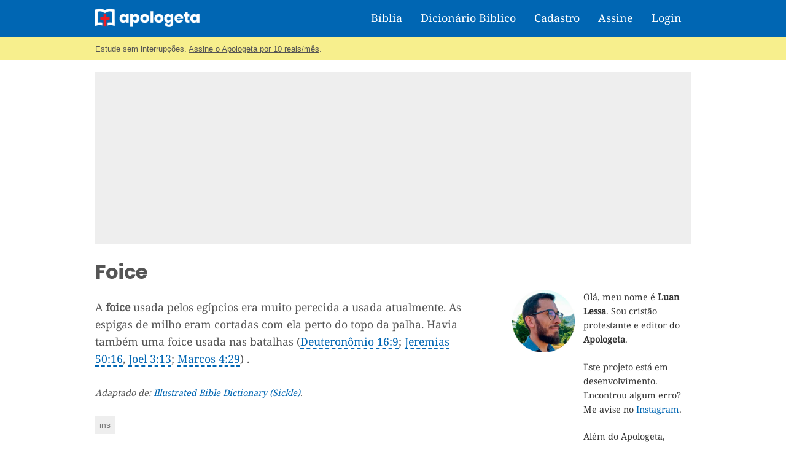

--- FILE ---
content_type: text/html; charset=utf-8
request_url: https://www.google.com/recaptcha/api2/aframe
body_size: 268
content:
<!DOCTYPE HTML><html><head><meta http-equiv="content-type" content="text/html; charset=UTF-8"></head><body><script nonce="62I9KCumNSLHCVaCJ9JS_w">/** Anti-fraud and anti-abuse applications only. See google.com/recaptcha */ try{var clients={'sodar':'https://pagead2.googlesyndication.com/pagead/sodar?'};window.addEventListener("message",function(a){try{if(a.source===window.parent){var b=JSON.parse(a.data);var c=clients[b['id']];if(c){var d=document.createElement('img');d.src=c+b['params']+'&rc='+(localStorage.getItem("rc::a")?sessionStorage.getItem("rc::b"):"");window.document.body.appendChild(d);sessionStorage.setItem("rc::e",parseInt(sessionStorage.getItem("rc::e")||0)+1);localStorage.setItem("rc::h",'1767413642028');}}}catch(b){}});window.parent.postMessage("_grecaptcha_ready", "*");}catch(b){}</script></body></html>